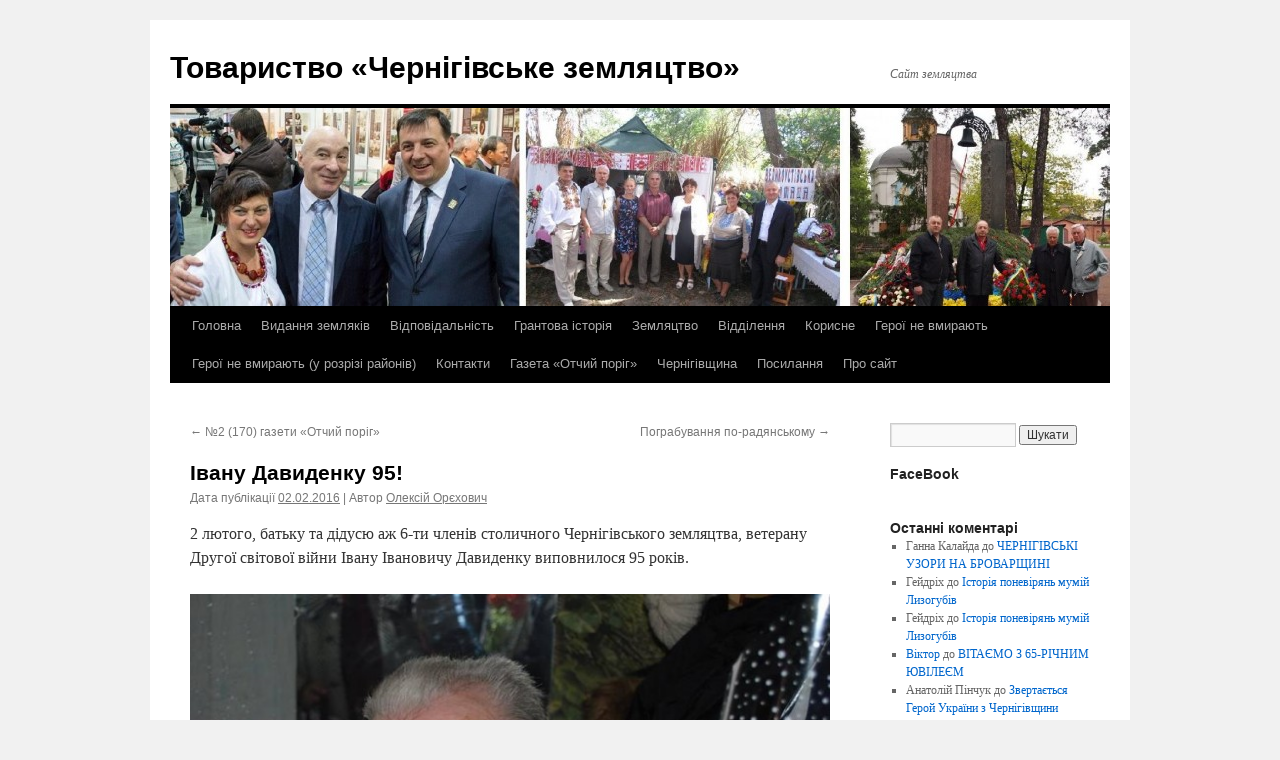

--- FILE ---
content_type: text/html; charset=UTF-8
request_url: https://chz.org.ua/ivanu-davydenku-95/
body_size: 16736
content:
<!DOCTYPE html>
<html lang="uk">
<head>
<meta charset="UTF-8" />
<title>
Івану Давиденку 95! | Товариство «Чернігівське земляцтво»	</title>
<link rel="profile" href="https://gmpg.org/xfn/11" />
<link rel="stylesheet" type="text/css" media="all" href="https://chz.org.ua/wp-content/themes/twentyten/style.css?ver=20241112" />
<link rel="pingback" href="https://chz.org.ua/xmlrpc.php">
<meta name='robots' content='max-image-preview:large' />
	<style>img:is([sizes="auto" i], [sizes^="auto," i]) { contain-intrinsic-size: 3000px 1500px }</style>
	<link rel="alternate" type="application/rss+xml" title="Товариство «Чернігівське земляцтво» &raquo; стрічка" href="https://chz.org.ua/feed/" />
<link rel="alternate" type="application/rss+xml" title="Товариство «Чернігівське земляцтво» &raquo; Канал коментарів" href="https://chz.org.ua/comments/feed/" />
<link rel="alternate" type="application/rss+xml" title="Товариство «Чернігівське земляцтво» &raquo; Івану Давиденку 95! Канал коментарів" href="https://chz.org.ua/ivanu-davydenku-95/feed/" />
<script type="text/javascript">
/* <![CDATA[ */
window._wpemojiSettings = {"baseUrl":"https:\/\/s.w.org\/images\/core\/emoji\/16.0.1\/72x72\/","ext":".png","svgUrl":"https:\/\/s.w.org\/images\/core\/emoji\/16.0.1\/svg\/","svgExt":".svg","source":{"concatemoji":"https:\/\/chz.org.ua\/wp-includes\/js\/wp-emoji-release.min.js?ver=6.8.3"}};
/*! This file is auto-generated */
!function(s,n){var o,i,e;function c(e){try{var t={supportTests:e,timestamp:(new Date).valueOf()};sessionStorage.setItem(o,JSON.stringify(t))}catch(e){}}function p(e,t,n){e.clearRect(0,0,e.canvas.width,e.canvas.height),e.fillText(t,0,0);var t=new Uint32Array(e.getImageData(0,0,e.canvas.width,e.canvas.height).data),a=(e.clearRect(0,0,e.canvas.width,e.canvas.height),e.fillText(n,0,0),new Uint32Array(e.getImageData(0,0,e.canvas.width,e.canvas.height).data));return t.every(function(e,t){return e===a[t]})}function u(e,t){e.clearRect(0,0,e.canvas.width,e.canvas.height),e.fillText(t,0,0);for(var n=e.getImageData(16,16,1,1),a=0;a<n.data.length;a++)if(0!==n.data[a])return!1;return!0}function f(e,t,n,a){switch(t){case"flag":return n(e,"\ud83c\udff3\ufe0f\u200d\u26a7\ufe0f","\ud83c\udff3\ufe0f\u200b\u26a7\ufe0f")?!1:!n(e,"\ud83c\udde8\ud83c\uddf6","\ud83c\udde8\u200b\ud83c\uddf6")&&!n(e,"\ud83c\udff4\udb40\udc67\udb40\udc62\udb40\udc65\udb40\udc6e\udb40\udc67\udb40\udc7f","\ud83c\udff4\u200b\udb40\udc67\u200b\udb40\udc62\u200b\udb40\udc65\u200b\udb40\udc6e\u200b\udb40\udc67\u200b\udb40\udc7f");case"emoji":return!a(e,"\ud83e\udedf")}return!1}function g(e,t,n,a){var r="undefined"!=typeof WorkerGlobalScope&&self instanceof WorkerGlobalScope?new OffscreenCanvas(300,150):s.createElement("canvas"),o=r.getContext("2d",{willReadFrequently:!0}),i=(o.textBaseline="top",o.font="600 32px Arial",{});return e.forEach(function(e){i[e]=t(o,e,n,a)}),i}function t(e){var t=s.createElement("script");t.src=e,t.defer=!0,s.head.appendChild(t)}"undefined"!=typeof Promise&&(o="wpEmojiSettingsSupports",i=["flag","emoji"],n.supports={everything:!0,everythingExceptFlag:!0},e=new Promise(function(e){s.addEventListener("DOMContentLoaded",e,{once:!0})}),new Promise(function(t){var n=function(){try{var e=JSON.parse(sessionStorage.getItem(o));if("object"==typeof e&&"number"==typeof e.timestamp&&(new Date).valueOf()<e.timestamp+604800&&"object"==typeof e.supportTests)return e.supportTests}catch(e){}return null}();if(!n){if("undefined"!=typeof Worker&&"undefined"!=typeof OffscreenCanvas&&"undefined"!=typeof URL&&URL.createObjectURL&&"undefined"!=typeof Blob)try{var e="postMessage("+g.toString()+"("+[JSON.stringify(i),f.toString(),p.toString(),u.toString()].join(",")+"));",a=new Blob([e],{type:"text/javascript"}),r=new Worker(URL.createObjectURL(a),{name:"wpTestEmojiSupports"});return void(r.onmessage=function(e){c(n=e.data),r.terminate(),t(n)})}catch(e){}c(n=g(i,f,p,u))}t(n)}).then(function(e){for(var t in e)n.supports[t]=e[t],n.supports.everything=n.supports.everything&&n.supports[t],"flag"!==t&&(n.supports.everythingExceptFlag=n.supports.everythingExceptFlag&&n.supports[t]);n.supports.everythingExceptFlag=n.supports.everythingExceptFlag&&!n.supports.flag,n.DOMReady=!1,n.readyCallback=function(){n.DOMReady=!0}}).then(function(){return e}).then(function(){var e;n.supports.everything||(n.readyCallback(),(e=n.source||{}).concatemoji?t(e.concatemoji):e.wpemoji&&e.twemoji&&(t(e.twemoji),t(e.wpemoji)))}))}((window,document),window._wpemojiSettings);
/* ]]> */
</script>
<style id='wp-emoji-styles-inline-css' type='text/css'>

	img.wp-smiley, img.emoji {
		display: inline !important;
		border: none !important;
		box-shadow: none !important;
		height: 1em !important;
		width: 1em !important;
		margin: 0 0.07em !important;
		vertical-align: -0.1em !important;
		background: none !important;
		padding: 0 !important;
	}
</style>
<link rel='stylesheet' id='wp-block-library-css' href='https://chz.org.ua/wp-includes/css/dist/block-library/style.min.css?ver=6.8.3' type='text/css' media='all' />
<style id='wp-block-library-theme-inline-css' type='text/css'>
.wp-block-audio :where(figcaption){color:#555;font-size:13px;text-align:center}.is-dark-theme .wp-block-audio :where(figcaption){color:#ffffffa6}.wp-block-audio{margin:0 0 1em}.wp-block-code{border:1px solid #ccc;border-radius:4px;font-family:Menlo,Consolas,monaco,monospace;padding:.8em 1em}.wp-block-embed :where(figcaption){color:#555;font-size:13px;text-align:center}.is-dark-theme .wp-block-embed :where(figcaption){color:#ffffffa6}.wp-block-embed{margin:0 0 1em}.blocks-gallery-caption{color:#555;font-size:13px;text-align:center}.is-dark-theme .blocks-gallery-caption{color:#ffffffa6}:root :where(.wp-block-image figcaption){color:#555;font-size:13px;text-align:center}.is-dark-theme :root :where(.wp-block-image figcaption){color:#ffffffa6}.wp-block-image{margin:0 0 1em}.wp-block-pullquote{border-bottom:4px solid;border-top:4px solid;color:currentColor;margin-bottom:1.75em}.wp-block-pullquote cite,.wp-block-pullquote footer,.wp-block-pullquote__citation{color:currentColor;font-size:.8125em;font-style:normal;text-transform:uppercase}.wp-block-quote{border-left:.25em solid;margin:0 0 1.75em;padding-left:1em}.wp-block-quote cite,.wp-block-quote footer{color:currentColor;font-size:.8125em;font-style:normal;position:relative}.wp-block-quote:where(.has-text-align-right){border-left:none;border-right:.25em solid;padding-left:0;padding-right:1em}.wp-block-quote:where(.has-text-align-center){border:none;padding-left:0}.wp-block-quote.is-large,.wp-block-quote.is-style-large,.wp-block-quote:where(.is-style-plain){border:none}.wp-block-search .wp-block-search__label{font-weight:700}.wp-block-search__button{border:1px solid #ccc;padding:.375em .625em}:where(.wp-block-group.has-background){padding:1.25em 2.375em}.wp-block-separator.has-css-opacity{opacity:.4}.wp-block-separator{border:none;border-bottom:2px solid;margin-left:auto;margin-right:auto}.wp-block-separator.has-alpha-channel-opacity{opacity:1}.wp-block-separator:not(.is-style-wide):not(.is-style-dots){width:100px}.wp-block-separator.has-background:not(.is-style-dots){border-bottom:none;height:1px}.wp-block-separator.has-background:not(.is-style-wide):not(.is-style-dots){height:2px}.wp-block-table{margin:0 0 1em}.wp-block-table td,.wp-block-table th{word-break:normal}.wp-block-table :where(figcaption){color:#555;font-size:13px;text-align:center}.is-dark-theme .wp-block-table :where(figcaption){color:#ffffffa6}.wp-block-video :where(figcaption){color:#555;font-size:13px;text-align:center}.is-dark-theme .wp-block-video :where(figcaption){color:#ffffffa6}.wp-block-video{margin:0 0 1em}:root :where(.wp-block-template-part.has-background){margin-bottom:0;margin-top:0;padding:1.25em 2.375em}
</style>
<style id='classic-theme-styles-inline-css' type='text/css'>
/*! This file is auto-generated */
.wp-block-button__link{color:#fff;background-color:#32373c;border-radius:9999px;box-shadow:none;text-decoration:none;padding:calc(.667em + 2px) calc(1.333em + 2px);font-size:1.125em}.wp-block-file__button{background:#32373c;color:#fff;text-decoration:none}
</style>
<style id='global-styles-inline-css' type='text/css'>
:root{--wp--preset--aspect-ratio--square: 1;--wp--preset--aspect-ratio--4-3: 4/3;--wp--preset--aspect-ratio--3-4: 3/4;--wp--preset--aspect-ratio--3-2: 3/2;--wp--preset--aspect-ratio--2-3: 2/3;--wp--preset--aspect-ratio--16-9: 16/9;--wp--preset--aspect-ratio--9-16: 9/16;--wp--preset--color--black: #000;--wp--preset--color--cyan-bluish-gray: #abb8c3;--wp--preset--color--white: #fff;--wp--preset--color--pale-pink: #f78da7;--wp--preset--color--vivid-red: #cf2e2e;--wp--preset--color--luminous-vivid-orange: #ff6900;--wp--preset--color--luminous-vivid-amber: #fcb900;--wp--preset--color--light-green-cyan: #7bdcb5;--wp--preset--color--vivid-green-cyan: #00d084;--wp--preset--color--pale-cyan-blue: #8ed1fc;--wp--preset--color--vivid-cyan-blue: #0693e3;--wp--preset--color--vivid-purple: #9b51e0;--wp--preset--color--blue: #0066cc;--wp--preset--color--medium-gray: #666;--wp--preset--color--light-gray: #f1f1f1;--wp--preset--gradient--vivid-cyan-blue-to-vivid-purple: linear-gradient(135deg,rgba(6,147,227,1) 0%,rgb(155,81,224) 100%);--wp--preset--gradient--light-green-cyan-to-vivid-green-cyan: linear-gradient(135deg,rgb(122,220,180) 0%,rgb(0,208,130) 100%);--wp--preset--gradient--luminous-vivid-amber-to-luminous-vivid-orange: linear-gradient(135deg,rgba(252,185,0,1) 0%,rgba(255,105,0,1) 100%);--wp--preset--gradient--luminous-vivid-orange-to-vivid-red: linear-gradient(135deg,rgba(255,105,0,1) 0%,rgb(207,46,46) 100%);--wp--preset--gradient--very-light-gray-to-cyan-bluish-gray: linear-gradient(135deg,rgb(238,238,238) 0%,rgb(169,184,195) 100%);--wp--preset--gradient--cool-to-warm-spectrum: linear-gradient(135deg,rgb(74,234,220) 0%,rgb(151,120,209) 20%,rgb(207,42,186) 40%,rgb(238,44,130) 60%,rgb(251,105,98) 80%,rgb(254,248,76) 100%);--wp--preset--gradient--blush-light-purple: linear-gradient(135deg,rgb(255,206,236) 0%,rgb(152,150,240) 100%);--wp--preset--gradient--blush-bordeaux: linear-gradient(135deg,rgb(254,205,165) 0%,rgb(254,45,45) 50%,rgb(107,0,62) 100%);--wp--preset--gradient--luminous-dusk: linear-gradient(135deg,rgb(255,203,112) 0%,rgb(199,81,192) 50%,rgb(65,88,208) 100%);--wp--preset--gradient--pale-ocean: linear-gradient(135deg,rgb(255,245,203) 0%,rgb(182,227,212) 50%,rgb(51,167,181) 100%);--wp--preset--gradient--electric-grass: linear-gradient(135deg,rgb(202,248,128) 0%,rgb(113,206,126) 100%);--wp--preset--gradient--midnight: linear-gradient(135deg,rgb(2,3,129) 0%,rgb(40,116,252) 100%);--wp--preset--font-size--small: 13px;--wp--preset--font-size--medium: 20px;--wp--preset--font-size--large: 36px;--wp--preset--font-size--x-large: 42px;--wp--preset--spacing--20: 0.44rem;--wp--preset--spacing--30: 0.67rem;--wp--preset--spacing--40: 1rem;--wp--preset--spacing--50: 1.5rem;--wp--preset--spacing--60: 2.25rem;--wp--preset--spacing--70: 3.38rem;--wp--preset--spacing--80: 5.06rem;--wp--preset--shadow--natural: 6px 6px 9px rgba(0, 0, 0, 0.2);--wp--preset--shadow--deep: 12px 12px 50px rgba(0, 0, 0, 0.4);--wp--preset--shadow--sharp: 6px 6px 0px rgba(0, 0, 0, 0.2);--wp--preset--shadow--outlined: 6px 6px 0px -3px rgba(255, 255, 255, 1), 6px 6px rgba(0, 0, 0, 1);--wp--preset--shadow--crisp: 6px 6px 0px rgba(0, 0, 0, 1);}:where(.is-layout-flex){gap: 0.5em;}:where(.is-layout-grid){gap: 0.5em;}body .is-layout-flex{display: flex;}.is-layout-flex{flex-wrap: wrap;align-items: center;}.is-layout-flex > :is(*, div){margin: 0;}body .is-layout-grid{display: grid;}.is-layout-grid > :is(*, div){margin: 0;}:where(.wp-block-columns.is-layout-flex){gap: 2em;}:where(.wp-block-columns.is-layout-grid){gap: 2em;}:where(.wp-block-post-template.is-layout-flex){gap: 1.25em;}:where(.wp-block-post-template.is-layout-grid){gap: 1.25em;}.has-black-color{color: var(--wp--preset--color--black) !important;}.has-cyan-bluish-gray-color{color: var(--wp--preset--color--cyan-bluish-gray) !important;}.has-white-color{color: var(--wp--preset--color--white) !important;}.has-pale-pink-color{color: var(--wp--preset--color--pale-pink) !important;}.has-vivid-red-color{color: var(--wp--preset--color--vivid-red) !important;}.has-luminous-vivid-orange-color{color: var(--wp--preset--color--luminous-vivid-orange) !important;}.has-luminous-vivid-amber-color{color: var(--wp--preset--color--luminous-vivid-amber) !important;}.has-light-green-cyan-color{color: var(--wp--preset--color--light-green-cyan) !important;}.has-vivid-green-cyan-color{color: var(--wp--preset--color--vivid-green-cyan) !important;}.has-pale-cyan-blue-color{color: var(--wp--preset--color--pale-cyan-blue) !important;}.has-vivid-cyan-blue-color{color: var(--wp--preset--color--vivid-cyan-blue) !important;}.has-vivid-purple-color{color: var(--wp--preset--color--vivid-purple) !important;}.has-black-background-color{background-color: var(--wp--preset--color--black) !important;}.has-cyan-bluish-gray-background-color{background-color: var(--wp--preset--color--cyan-bluish-gray) !important;}.has-white-background-color{background-color: var(--wp--preset--color--white) !important;}.has-pale-pink-background-color{background-color: var(--wp--preset--color--pale-pink) !important;}.has-vivid-red-background-color{background-color: var(--wp--preset--color--vivid-red) !important;}.has-luminous-vivid-orange-background-color{background-color: var(--wp--preset--color--luminous-vivid-orange) !important;}.has-luminous-vivid-amber-background-color{background-color: var(--wp--preset--color--luminous-vivid-amber) !important;}.has-light-green-cyan-background-color{background-color: var(--wp--preset--color--light-green-cyan) !important;}.has-vivid-green-cyan-background-color{background-color: var(--wp--preset--color--vivid-green-cyan) !important;}.has-pale-cyan-blue-background-color{background-color: var(--wp--preset--color--pale-cyan-blue) !important;}.has-vivid-cyan-blue-background-color{background-color: var(--wp--preset--color--vivid-cyan-blue) !important;}.has-vivid-purple-background-color{background-color: var(--wp--preset--color--vivid-purple) !important;}.has-black-border-color{border-color: var(--wp--preset--color--black) !important;}.has-cyan-bluish-gray-border-color{border-color: var(--wp--preset--color--cyan-bluish-gray) !important;}.has-white-border-color{border-color: var(--wp--preset--color--white) !important;}.has-pale-pink-border-color{border-color: var(--wp--preset--color--pale-pink) !important;}.has-vivid-red-border-color{border-color: var(--wp--preset--color--vivid-red) !important;}.has-luminous-vivid-orange-border-color{border-color: var(--wp--preset--color--luminous-vivid-orange) !important;}.has-luminous-vivid-amber-border-color{border-color: var(--wp--preset--color--luminous-vivid-amber) !important;}.has-light-green-cyan-border-color{border-color: var(--wp--preset--color--light-green-cyan) !important;}.has-vivid-green-cyan-border-color{border-color: var(--wp--preset--color--vivid-green-cyan) !important;}.has-pale-cyan-blue-border-color{border-color: var(--wp--preset--color--pale-cyan-blue) !important;}.has-vivid-cyan-blue-border-color{border-color: var(--wp--preset--color--vivid-cyan-blue) !important;}.has-vivid-purple-border-color{border-color: var(--wp--preset--color--vivid-purple) !important;}.has-vivid-cyan-blue-to-vivid-purple-gradient-background{background: var(--wp--preset--gradient--vivid-cyan-blue-to-vivid-purple) !important;}.has-light-green-cyan-to-vivid-green-cyan-gradient-background{background: var(--wp--preset--gradient--light-green-cyan-to-vivid-green-cyan) !important;}.has-luminous-vivid-amber-to-luminous-vivid-orange-gradient-background{background: var(--wp--preset--gradient--luminous-vivid-amber-to-luminous-vivid-orange) !important;}.has-luminous-vivid-orange-to-vivid-red-gradient-background{background: var(--wp--preset--gradient--luminous-vivid-orange-to-vivid-red) !important;}.has-very-light-gray-to-cyan-bluish-gray-gradient-background{background: var(--wp--preset--gradient--very-light-gray-to-cyan-bluish-gray) !important;}.has-cool-to-warm-spectrum-gradient-background{background: var(--wp--preset--gradient--cool-to-warm-spectrum) !important;}.has-blush-light-purple-gradient-background{background: var(--wp--preset--gradient--blush-light-purple) !important;}.has-blush-bordeaux-gradient-background{background: var(--wp--preset--gradient--blush-bordeaux) !important;}.has-luminous-dusk-gradient-background{background: var(--wp--preset--gradient--luminous-dusk) !important;}.has-pale-ocean-gradient-background{background: var(--wp--preset--gradient--pale-ocean) !important;}.has-electric-grass-gradient-background{background: var(--wp--preset--gradient--electric-grass) !important;}.has-midnight-gradient-background{background: var(--wp--preset--gradient--midnight) !important;}.has-small-font-size{font-size: var(--wp--preset--font-size--small) !important;}.has-medium-font-size{font-size: var(--wp--preset--font-size--medium) !important;}.has-large-font-size{font-size: var(--wp--preset--font-size--large) !important;}.has-x-large-font-size{font-size: var(--wp--preset--font-size--x-large) !important;}
:where(.wp-block-post-template.is-layout-flex){gap: 1.25em;}:where(.wp-block-post-template.is-layout-grid){gap: 1.25em;}
:where(.wp-block-columns.is-layout-flex){gap: 2em;}:where(.wp-block-columns.is-layout-grid){gap: 2em;}
:root :where(.wp-block-pullquote){font-size: 1.5em;line-height: 1.6;}
</style>
<link rel='stylesheet' id='SFSImainCss-css' href='https://chz.org.ua/wp-content/plugins/ultimate-social-media-icons/css/sfsi-style.css?ver=2.9.5' type='text/css' media='all' />
<link rel='stylesheet' id='twentyten-block-style-css' href='https://chz.org.ua/wp-content/themes/twentyten/blocks.css?ver=20240703' type='text/css' media='all' />
<link rel='stylesheet' id='__EPYT__style-css' href='https://chz.org.ua/wp-content/plugins/youtube-embed-plus/styles/ytprefs.min.css?ver=14.2.3' type='text/css' media='all' />
<style id='__EPYT__style-inline-css' type='text/css'>

                .epyt-gallery-thumb {
                        width: 33.333%;
                }
                
</style>
<script type="text/javascript" src="https://chz.org.ua/wp-includes/js/jquery/jquery.min.js?ver=3.7.1" id="jquery-core-js"></script>
<script type="text/javascript" src="https://chz.org.ua/wp-includes/js/jquery/jquery-migrate.min.js?ver=3.4.1" id="jquery-migrate-js"></script>
<script type="text/javascript" id="__ytprefs__-js-extra">
/* <![CDATA[ */
var _EPYT_ = {"ajaxurl":"https:\/\/chz.org.ua\/wp-admin\/admin-ajax.php","security":"80b3fed46a","gallery_scrolloffset":"20","eppathtoscripts":"https:\/\/chz.org.ua\/wp-content\/plugins\/youtube-embed-plus\/scripts\/","eppath":"https:\/\/chz.org.ua\/wp-content\/plugins\/youtube-embed-plus\/","epresponsiveselector":"[\"iframe.__youtube_prefs_widget__\"]","epdovol":"1","version":"14.2.3","evselector":"iframe.__youtube_prefs__[src], iframe[src*=\"youtube.com\/embed\/\"], iframe[src*=\"youtube-nocookie.com\/embed\/\"]","ajax_compat":"","maxres_facade":"eager","ytapi_load":"light","pause_others":"","stopMobileBuffer":"1","facade_mode":"","not_live_on_channel":""};
/* ]]> */
</script>
<script type="text/javascript" src="https://chz.org.ua/wp-content/plugins/youtube-embed-plus/scripts/ytprefs.min.js?ver=14.2.3" id="__ytprefs__-js"></script>
<link rel="https://api.w.org/" href="https://chz.org.ua/wp-json/" /><link rel="alternate" title="JSON" type="application/json" href="https://chz.org.ua/wp-json/wp/v2/posts/4818" /><link rel="EditURI" type="application/rsd+xml" title="RSD" href="https://chz.org.ua/xmlrpc.php?rsd" />
<meta name="generator" content="WordPress 6.8.3" />
<link rel="canonical" href="https://chz.org.ua/ivanu-davydenku-95/" />
<link rel='shortlink' href='https://chz.org.ua/?p=4818' />
<link rel="alternate" title="oEmbed (JSON)" type="application/json+oembed" href="https://chz.org.ua/wp-json/oembed/1.0/embed?url=https%3A%2F%2Fchz.org.ua%2Fivanu-davydenku-95%2F" />
<link rel="alternate" title="oEmbed (XML)" type="text/xml+oembed" href="https://chz.org.ua/wp-json/oembed/1.0/embed?url=https%3A%2F%2Fchz.org.ua%2Fivanu-davydenku-95%2F&#038;format=xml" />
<meta name="follow.[base64]" content="cFS9qgEpHw3Rv2bQgUTN"/></head>

<body class="wp-singular post-template-default single single-post postid-4818 single-format-standard wp-theme-twentyten sfsi_actvite_theme_default">
<div id="wrapper" class="hfeed">
	<div id="header">
		<div id="masthead">
			<div id="branding" role="banner">
								<div id="site-title">
					<span>
						<a href="https://chz.org.ua/" rel="home">Товариство «Чернігівське земляцтво»</a>
					</span>
				</div>
				<div id="site-description">Сайт земляцтва</div>

				<img src="https://chz.org.ua/wp-content/uploads/2016/09/VAR_002_940x198.jpeg" width="940" height="198" alt="Товариство «Чернігівське земляцтво»" srcset="https://chz.org.ua/wp-content/uploads/2016/09/VAR_002_940x198.jpeg 940w, https://chz.org.ua/wp-content/uploads/2016/09/VAR_002_940x198-300x63.jpeg 300w, https://chz.org.ua/wp-content/uploads/2016/09/VAR_002_940x198-768x162.jpeg 768w" sizes="(max-width: 940px) 100vw, 940px" decoding="async" fetchpriority="high" />			</div><!-- #branding -->

			<div id="access" role="navigation">
								<div class="skip-link screen-reader-text"><a href="#content">Перейти до вмісту</a></div>
				<div class="menu-header"><ul id="menu-menu-1" class="menu"><li id="menu-item-24335" class="menu-item menu-item-type-custom menu-item-object-custom menu-item-home menu-item-24335"><a href="https://chz.org.ua/">Головна</a></li>
<li id="menu-item-24336" class="menu-item menu-item-type-post_type menu-item-object-page menu-item-24336"><a href="https://chz.org.ua/vydannia-zemliakiv/">Видання земляків</a></li>
<li id="menu-item-24337" class="menu-item menu-item-type-post_type menu-item-object-page menu-item-24337"><a href="https://chz.org.ua/vidpovidal-nist/">Відповідальність</a></li>
<li id="menu-item-24338" class="menu-item menu-item-type-post_type menu-item-object-page menu-item-24338"><a href="https://chz.org.ua/hrantova-istoriia/">Грантова історія</a></li>
<li id="menu-item-24340" class="menu-item menu-item-type-post_type menu-item-object-page menu-item-has-children menu-item-24340"><a href="https://chz.org.ua/zemlyatstvo/">Земляцтво</a>
<ul class="sub-menu">
	<li id="menu-item-24341" class="menu-item menu-item-type-post_type menu-item-object-page menu-item-24341"><a href="https://chz.org.ua/zemlyatstvo/rada/">Рада</a></li>
	<li id="menu-item-24352" class="menu-item menu-item-type-post_type menu-item-object-page menu-item-24352"><a href="https://chz.org.ua/honour/">Почесні члени</a></li>
	<li id="menu-item-24349" class="menu-item menu-item-type-post_type menu-item-object-page menu-item-24349"><a href="https://chz.org.ua/memory/">Пам’ять</a></li>
	<li id="menu-item-24342" class="menu-item menu-item-type-post_type menu-item-object-page menu-item-24342"><a href="https://chz.org.ua/zemlyatstvo/himn/">Гімн і герб</a></li>
	<li id="menu-item-24343" class="menu-item menu-item-type-post_type menu-item-object-page menu-item-24343"><a href="https://chz.org.ua/zemlyatstvo/codex/">Кодекс честі</a></li>
	<li id="menu-item-24347" class="menu-item menu-item-type-post_type menu-item-object-page menu-item-24347"><a href="https://chz.org.ua/statut/">Статут</a></li>
	<li id="menu-item-24344" class="menu-item menu-item-type-post_type menu-item-object-page menu-item-24344"><a href="https://chz.org.ua/zemlyatstvo/regulations/">Положення про відділеня</a></li>
	<li id="menu-item-24339" class="menu-item menu-item-type-post_type menu-item-object-page menu-item-24339"><a href="https://chz.org.ua/zvity-tovarystva/">Звіти</a></li>
	<li id="menu-item-24346" class="menu-item menu-item-type-post_type menu-item-object-page menu-item-24346"><a href="https://chz.org.ua/protokoly/">Протоколи</a></li>
	<li id="menu-item-24348" class="menu-item menu-item-type-post_type menu-item-object-page menu-item-24348"><a href="https://chz.org.ua/uhody-ta-memorandumy/">Угоди та меморандуми</a></li>
</ul>
</li>
<li id="menu-item-24353" class="menu-item menu-item-type-post_type menu-item-object-page menu-item-24353"><a href="https://chz.org.ua/viddilennya/">Відділення</a></li>
<li id="menu-item-24345" class="menu-item menu-item-type-post_type menu-item-object-page menu-item-24345"><a href="https://chz.org.ua/korysne/">Корисне</a></li>
<li id="menu-item-24350" class="menu-item menu-item-type-post_type menu-item-object-page menu-item-24350"><a href="https://chz.org.ua/memory/heroji-ne-vmyrayut/">Герої не вмирають</a></li>
<li id="menu-item-24351" class="menu-item menu-item-type-post_type menu-item-object-page menu-item-24351"><a href="https://chz.org.ua/memory/heroji-ne-vmyrayut/heroji-ne-vmyrayut-u-rozrizi-rajoniv/">Герої не вмирають (у розрізі районів)</a></li>
<li id="menu-item-24354" class="menu-item menu-item-type-post_type menu-item-object-page menu-item-24354"><a href="https://chz.org.ua/kontakty/">Контакти</a></li>
<li id="menu-item-24355" class="menu-item menu-item-type-post_type menu-item-object-page menu-item-24355"><a href="https://chz.org.ua/otchyi-porih/">Газета «Отчий поріг»</a></li>
<li id="menu-item-24356" class="menu-item menu-item-type-post_type menu-item-object-page menu-item-24356"><a href="https://chz.org.ua/chernihivschyna/">Чернігівщина</a></li>
<li id="menu-item-24357" class="menu-item menu-item-type-post_type menu-item-object-page menu-item-24357"><a href="https://chz.org.ua/posylannya/">Посилання</a></li>
<li id="menu-item-24358" class="menu-item menu-item-type-post_type menu-item-object-page menu-item-has-children menu-item-24358"><a href="https://chz.org.ua/about/">Про сайт</a>
<ul class="sub-menu">
	<li id="menu-item-31151" class="menu-item menu-item-type-post_type menu-item-object-page menu-item-31151"><a href="https://chz.org.ua/about/site-regulations/">Положення про сайт</a></li>
</ul>
</li>
</ul></div>			</div><!-- #access -->
		</div><!-- #masthead -->
	</div><!-- #header -->

	<div id="main">

		<div id="container">
			<div id="content" role="main">

			

				<div id="nav-above" class="navigation">
					<div class="nav-previous"><a href="https://chz.org.ua/2-170-hazety-otchyj-porih/" rel="prev"><span class="meta-nav">&larr;</span> №2 (170) газети «Отчий поріг»</a></div>
					<div class="nav-next"><a href="https://chz.org.ua/pohrabuvannya-po-radyanskomu/" rel="next">Пограбування по-радянському <span class="meta-nav">&rarr;</span></a></div>
				</div><!-- #nav-above -->

				<div id="post-4818" class="post-4818 post type-post status-publish format-standard hentry category-na_chernigivschyni category-pryvitannya tag-sosnytske">
					<h1 class="entry-title">Івану Давиденку 95!</h1>

					<div class="entry-meta">
						<span class="meta-prep meta-prep-author">Дата публікації</span> <a href="https://chz.org.ua/ivanu-davydenku-95/" title="23:15" rel="bookmark"><span class="entry-date">02.02.2016</span></a> <span class="meta-sep"> | Автор</span> <span class="author vcard"><a class="url fn n" href="https://chz.org.ua/author/otporig/" title="Подивитися всі записи автора Олексій Орєхович">Олексій Орєхович</a></span>					</div><!-- .entry-meta -->

					<div class="entry-content">
						<p>2 лютого, батьку та дідусю аж 6-ти членів столичного Чернігівського земляцтва, ветерану Другої світової війни Івану Івановичу Давиденку виповнилося 95 років.<span id="more-4818"></span></p>
<p style="text-align: center;"><a href="https://chz.org.ua/wp-content/uploads/2016/02/12662024-e1454852096106.jpg" rel="attachment wp-att-4819"><img decoding="async" class="alignnone size-full wp-image-4819" src="https://chz.org.ua/wp-content/uploads/2016/02/12662024-e1454852096106.jpg" alt="12662024" width="655" height="548" /></a></p>
<p>Після смерті дружини Ганни Архипівни Іван Іванович живе з сином Володимиром і невісткою Галиною. За ним вони сильно доглядають: є достатньо уваги, підтримки, добрих слів.</p>
<p>У цей святковий день великоустівська оселя Давиденків зустрічала багатьох людей. Привітати ювіляра з’їхалася вся велика родина: всі діти, дев’ятеро онуків і одинадцятеро правнуків! Були гості із Сосниці та з Чернігівського земляцтва. За столом у чудовій дружній атмосфері Івану Івановичу бажали здоров’я та довгих літ життя. Адже він дійсно заслужив такої поваги від людей, бо після повернення з війни все життя чесно пропрацював у місцевому колгоспі «Авангард», завжди допомагав людям, зла нікому не робив.</p>
<p style="text-align: center;"><a href="https://chz.org.ua/wp-content/uploads/2016/02/9B520AC2.jpeg" rel="attachment wp-att-4845"><img decoding="async" class="alignnone size-full wp-image-4845" src="https://chz.org.ua/wp-content/uploads/2016/02/9B520AC2.jpeg" alt="9B520AC2" width="655" height="442" srcset="https://chz.org.ua/wp-content/uploads/2016/02/9B520AC2.jpeg 655w, https://chz.org.ua/wp-content/uploads/2016/02/9B520AC2-300x202.jpeg 300w" sizes="(max-width: 655px) 100vw, 655px" /></a></p>
<p style="text-align: center;"><a href="https://chz.org.ua/wp-content/uploads/2016/02/BDB96C2B.jpeg" rel="attachment wp-att-4846"><img loading="lazy" decoding="async" class="alignnone size-full wp-image-4846" src="https://chz.org.ua/wp-content/uploads/2016/02/BDB96C2B.jpeg" alt="BDB96C2B" width="655" height="435" srcset="https://chz.org.ua/wp-content/uploads/2016/02/BDB96C2B.jpeg 655w, https://chz.org.ua/wp-content/uploads/2016/02/BDB96C2B-300x199.jpeg 300w" sizes="auto, (max-width: 655px) 100vw, 655px" /></a></p>
<p><strong>Валентина ЦИГАНОК, Великоустівський сільський голова</strong></p>
											</div><!-- .entry-content -->

		
						<div class="entry-utility">
							Опубліковано у <a href="https://chz.org.ua/category/na_chernigivschyni/" rel="category tag">На Чернігівщині</a>, <a href="https://chz.org.ua/category/pryvitannya/" rel="category tag">Привітання</a> | Теґи: <a href="https://chz.org.ua/tag/sosnytske/" rel="tag">Сосницьке відділення</a>. | Додати в закладки: <a href="https://chz.org.ua/ivanu-davydenku-95/" title="Постійне посилання на  Івану Давиденку 95!" rel="bookmark">постійне посилання на публікацію</a>.													</div><!-- .entry-utility -->
					</div><!-- #post-4818 -->

					<div id="nav-below" class="navigation">
						<div class="nav-previous"><a href="https://chz.org.ua/2-170-hazety-otchyj-porih/" rel="prev"><span class="meta-nav">&larr;</span> №2 (170) газети «Отчий поріг»</a></div>
						<div class="nav-next"><a href="https://chz.org.ua/pohrabuvannya-po-radyanskomu/" rel="next">Пограбування по-радянському <span class="meta-nav">&rarr;</span></a></div>
					</div><!-- #nav-below -->

					
			<div id="comments">



	<div id="respond" class="comment-respond">
		<h3 id="reply-title" class="comment-reply-title">Залишити відповідь <small><a rel="nofollow" id="cancel-comment-reply-link" href="/ivanu-davydenku-95/#respond" style="display:none;">Скасувати коментар</a></small></h3><form action="https://chz.org.ua/wp-comments-post.php" method="post" id="commentform" class="comment-form"><p class="comment-notes"><span id="email-notes">Ваша e-mail адреса не оприлюднюватиметься.</span> <span class="required-field-message">Обов’язкові поля позначені <span class="required">*</span></span></p><p class="comment-form-comment"><label for="comment">Коментар <span class="required">*</span></label> <textarea id="comment" name="comment" cols="45" rows="8" maxlength="65525" required="required"></textarea></p><p class="comment-form-author"><label for="author">Ім'я <span class="required">*</span></label> <input id="author" name="author" type="text" value="" size="30" maxlength="245" autocomplete="name" required="required" /></p>
<p class="comment-form-email"><label for="email">Email <span class="required">*</span></label> <input id="email" name="email" type="text" value="" size="30" maxlength="100" aria-describedby="email-notes" autocomplete="email" required="required" /></p>
<p class="comment-form-url"><label for="url">Сайт</label> <input id="url" name="url" type="text" value="" size="30" maxlength="200" autocomplete="url" /></p>
<p class="form-submit"><input name="submit" type="submit" id="submit" class="submit" value="Опублікувати коментар" /> <input type='hidden' name='comment_post_ID' value='4818' id='comment_post_ID' />
<input type='hidden' name='comment_parent' id='comment_parent' value='0' />
</p><p style="display: none;"><input type="hidden" id="akismet_comment_nonce" name="akismet_comment_nonce" value="ce1b29493b" /></p><p style="display: none !important;" class="akismet-fields-container" data-prefix="ak_"><label>&#916;<textarea name="ak_hp_textarea" cols="45" rows="8" maxlength="100"></textarea></label><input type="hidden" id="ak_js_1" name="ak_js" value="50"/><script>document.getElementById( "ak_js_1" ).setAttribute( "value", ( new Date() ).getTime() );</script></p></form>	</div><!-- #respond -->
	<p class="akismet_comment_form_privacy_notice">Цей сайт використовує Akismet для зменшення спаму. <a href="https://akismet.com/privacy/" target="_blank" rel="nofollow noopener">Дізнайтеся, як обробляються дані ваших коментарів.</a></p>
</div><!-- #comments -->

	
			</div><!-- #content -->
		</div><!-- #container -->


		<div id="primary" class="widget-area" role="complementary">
			<ul class="xoxo">

<li id="search-2" class="widget-container widget_search"><form role="search" method="get" id="searchform" class="searchform" action="https://chz.org.ua/">
				<div>
					<label class="screen-reader-text" for="s">Пошук:</label>
					<input type="text" value="" name="s" id="s" />
					<input type="submit" id="searchsubmit" value="Шукати" />
				</div>
			</form></li><li id="text-2" class="widget-container widget_text"><h3 class="widget-title">FaceBook</h3>			<div class="textwidget"><div id="fb-root"></div>
<script>(function(d, s, id) {
  var js, fjs = d.getElementsByTagName(s)[0];
  if (d.getElementById(id)) return;
  js = d.createElement(s); js.id = id;
  js.src = "//connect.facebook.net/uk_UA/sdk.js#xfbml=1&version=v2.0";
  fjs.parentNode.insertBefore(js, fjs);
}(document, 'script', 'facebook-jssdk'));</script><div class="fb-like" data-href="https://www.facebook.com/groups/zemlyactvo" data-width="200" data-layout="standard" data-action="like" data-show-faces="true" data-share="true"></div></div>
		</li><li id="recent-comments-2" class="widget-container widget_recent_comments"><h3 class="widget-title">Останні коментарі</h3><ul id="recentcomments"><li class="recentcomments"><span class="comment-author-link">Ганна Калайда</span> до <a href="https://chz.org.ua/chernihivski-uzory-na-brovarshchyni/#comment-56254">ЧЕРНІГІВСЬКІ УЗОРИ НА БРОВАРЩИНІ</a></li><li class="recentcomments"><span class="comment-author-link">Гейдріх</span> до <a href="https://chz.org.ua/istoriia-ponevirian-mumiy-lyzohubiv/#comment-55934">Історія поневірянь мумій Лизогубів</a></li><li class="recentcomments"><span class="comment-author-link">Гейдріх</span> до <a href="https://chz.org.ua/istoriia-ponevirian-mumiy-lyzohubiv/#comment-55933">Історія поневірянь мумій Лизогубів</a></li><li class="recentcomments"><span class="comment-author-link"><a href="https://chz.org.ua/vitayemo-z-65-richnym-yuvileyem/" class="url" rel="ugc">Віктор</a></span> до <a href="https://chz.org.ua/vitayemo-z-65-richnym-yuvileyem/#comment-55288">ВІТАЄМО З 65-РІЧНИМ ЮВІЛЕЄМ</a></li><li class="recentcomments"><span class="comment-author-link">Анатолій Пінчук</span> до <a href="https://chz.org.ua/zvertaiet-sia-heroy-ukrainy-z-chernihivshchyny/#comment-53880">Звертається Герой України з Чернігівщини</a></li></ul></li>
		<li id="recent-posts-2" class="widget-container widget_recent_entries">
		<h3 class="widget-title">Недавні записи</h3>
		<ul>
											<li>
					<a href="https://chz.org.ua/zbory-molodizhnoho-viddilennya/">ЗБОРИ МОЛОДІЖНОГО ВІДДІЛЕННЯ</a>
									</li>
											<li>
					<a href="https://chz.org.ua/prezentatsiya-knyhy-u-lyubechi/">ПРЕЗЕНТАЦІЯ КНИГИ У ЛЮБЕЧІ</a>
									</li>
											<li>
					<a href="https://chz.org.ua/prezentatsiya-knyh-niny-sayenko/">ПРЕЗЕНТАЦІЯ КНИГ НІНИ САЄНКО</a>
									</li>
											<li>
					<a href="https://chz.org.ua/zaproshuyemo-na-prezentatsiyu-knyh/">ЗАПРОШУЄМО НА ПРЕЗЕНТАЦІЮ КНИГ</a>
									</li>
											<li>
					<a href="https://chz.org.ua/vitayemo/">ВІТАЄМО!</a>
									</li>
					</ul>

		</li>			</ul>
		</div><!-- #primary .widget-area -->


		<div id="secondary" class="widget-area" role="complementary">
			<ul class="xoxo">
				<li id="tag_cloud-2" class="widget-container widget_tag_cloud"><h3 class="widget-title">Позначки</h3><div class="tagcloud"><ul class='wp-tag-cloud' role='list'>
	<li><a href="https://chz.org.ua/tag/istoriya/" class="tag-cloud-link tag-link-99 tag-link-position-1" style="font-size: 13.764705882353pt;" aria-label="Історія (28 елементів)">Історія</a></li>
	<li><a href="https://chz.org.ua/tag/ichnyanskyj-viddilennja/" class="tag-cloud-link tag-link-36 tag-link-position-2" style="font-size: 15.529411764706pt;" aria-label="Ічнянське відділення (57 елементів)">Ічнянське відділення</a></li>
	<li><a href="https://chz.org.ua/tag/bahmatske/" class="tag-cloud-link tag-link-29 tag-link-position-3" style="font-size: 14.352941176471pt;" aria-label="Бахмацьке відділення (35 елементів)">Бахмацьке відділення</a></li>
	<li><a href="https://chz.org.ua/tag/blahodijni-aktsiji/" class="tag-cloud-link tag-link-32 tag-link-position-4" style="font-size: 12.588235294118pt;" aria-label="Благодійні акції (17 елементів)">Благодійні акції</a></li>
	<li><a href="https://chz.org.ua/tag/bobrovytske/" class="tag-cloud-link tag-link-13 tag-link-position-5" style="font-size: 15.941176470588pt;" aria-label="Бобровицьке відділення (66 елементів)">Бобровицьке відділення</a></li>
	<li><a href="https://chz.org.ua/tag/borznyanske/" class="tag-cloud-link tag-link-8 tag-link-position-6" style="font-size: 16.117647058824pt;" aria-label="Борзнянське відділення (72 елементи)">Борзнянське відділення</a></li>
	<li><a href="https://chz.org.ua/tag/varvynske-viddilennya/" class="tag-cloud-link tag-link-69 tag-link-position-7" style="font-size: 14.588235294118pt;" aria-label="Варвинське відділення (39 елементів)">Варвинське відділення</a></li>
	<li><a href="https://chz.org.ua/tag/nechepa/" class="tag-cloud-link tag-link-85 tag-link-position-8" style="font-size: 10.176470588235pt;" aria-label="Василь Нечепа (6 елементів)">Василь Нечепа</a></li>
	<li><a href="https://chz.org.ua/tag/tarasenko/" class="tag-cloud-link tag-link-80 tag-link-position-9" style="font-size: 10.764705882353pt;" aria-label="Василь Тарасенко (8 елементів)">Василь Тарасенко</a></li>
	<li><a href="https://chz.org.ua/tag/veteranske/" class="tag-cloud-link tag-link-34 tag-link-position-10" style="font-size: 14.235294117647pt;" aria-label="Ветеранське відділення (34 елементи)">Ветеранське відділення</a></li>
	<li><a href="https://chz.org.ua/tag/volonterskyy-shtab-zakhystu-ukrainy-sosnytsia-volunteer-headquarters-of-the-defense-of-ukraine-sosnytsia/" class="tag-cloud-link tag-link-110 tag-link-position-11" style="font-size: 9.2941176470588pt;" aria-label="Волонтерський штаб захисту України - Сосниця / Volunteer headquarters of the defense of Ukraine - Sosnytsia (4 елементи)">Волонтерський штаб захисту України - Сосниця / Volunteer headquarters of the defense of Ukraine - Sosnytsia</a></li>
	<li><a href="https://chz.org.ua/tag/viktor-tkachenko/" class="tag-cloud-link tag-link-17 tag-link-position-12" style="font-size: 16.176470588235pt;" aria-label="Віктор Ткаченко (73 елементи)">Віктор Ткаченко</a></li>
	<li><a href="https://chz.org.ua/tag/gorodnjanske/" class="tag-cloud-link tag-link-49 tag-link-position-13" style="font-size: 16.941176470588pt;" aria-label="Городнянське відділення (99 елементів)">Городнянське відділення</a></li>
	<li><a href="https://chz.org.ua/tag/z-yuvileyem/" class="tag-cloud-link tag-link-118 tag-link-position-14" style="font-size: 8.7058823529412pt;" aria-label="З ЮВІЛЕЄМ (3 елементи)">З ЮВІЛЕЄМ</a></li>
	<li><a href="https://chz.org.ua/tag/zahal-ni-zbory/" class="tag-cloud-link tag-link-10 tag-link-position-15" style="font-size: 10.764705882353pt;" aria-label="Загальні збори (8 елементів)">Загальні збори</a></li>
	<li><a href="https://chz.org.ua/tag/zemlyatstva/" class="tag-cloud-link tag-link-28 tag-link-position-16" style="font-size: 9.7647058823529pt;" aria-label="Земляцтва інші (5 елементів)">Земляцтва інші</a></li>
	<li><a href="https://chz.org.ua/tag/knyhy/" class="tag-cloud-link tag-link-97 tag-link-position-17" style="font-size: 8pt;" aria-label="Книги (2 елементи)">Книги</a></li>
	<li><a href="https://chz.org.ua/tag/kozeletstske-viddilennya/" class="tag-cloud-link tag-link-31 tag-link-position-18" style="font-size: 15pt;" aria-label="Козелецьке відділення (46 елементів)">Козелецьке відділення</a></li>
	<li><a href="https://chz.org.ua/tag/koropske/" class="tag-cloud-link tag-link-27 tag-link-position-19" style="font-size: 16.647058823529pt;" aria-label="Коропське відділення (88 елементів)">Коропське відділення</a></li>
	<li><a href="https://chz.org.ua/tag/koryukivske-viddilennya/" class="tag-cloud-link tag-link-77 tag-link-position-20" style="font-size: 14.647058823529pt;" aria-label="Корюківське відділення (40 елементів)">Корюківське відділення</a></li>
	<li><a href="https://chz.org.ua/tag/krajeznavstvo/" class="tag-cloud-link tag-link-98 tag-link-position-21" style="font-size: 10.764705882353pt;" aria-label="Краєзнавство (8 елементів)">Краєзнавство</a></li>
	<li><a href="https://chz.org.ua/tag/kulykivske-viddilennya/" class="tag-cloud-link tag-link-67 tag-link-position-22" style="font-size: 15.176470588235pt;" aria-label="Куликівське відділення (49 елементів)">Куликівське відділення</a></li>
	<li><a href="https://chz.org.ua/tag/kovalenko/" class="tag-cloud-link tag-link-82 tag-link-position-23" style="font-size: 9.2941176470588pt;" aria-label="Леонід Коваленко (4 елементи)">Леонід Коваленко</a></li>
	<li><a href="https://chz.org.ua/tag/menske/" class="tag-cloud-link tag-link-6 tag-link-position-24" style="font-size: 17.058823529412pt;" aria-label="Менське відділення (104 елементи)">Менське відділення</a></li>
	<li><a href="https://chz.org.ua/tag/molodizhne/" class="tag-cloud-link tag-link-46 tag-link-position-25" style="font-size: 17.058823529412pt;" aria-label="Молодіжне відділення (104 елементи)">Молодіжне відділення</a></li>
	<li><a href="https://chz.org.ua/tag/novgorod-siverske/" class="tag-cloud-link tag-link-60 tag-link-position-26" style="font-size: 16.176470588235pt;" aria-label="Новгород-Сіверське відділення (73 елементи)">Новгород-Сіверське відділення</a></li>
	<li><a href="https://chz.org.ua/tag/nosivske/" class="tag-cloud-link tag-link-14 tag-link-position-27" style="font-size: 16pt;" aria-label="Носівське відділення (68 елементів)">Носівське відділення</a></li>
	<li><a href="https://chz.org.ua/tag/nizhynske-viddilennya/" class="tag-cloud-link tag-link-62 tag-link-position-28" style="font-size: 15.705882352941pt;" aria-label="Ніжинське відділення (60 елементів)">Ніжинське відділення</a></li>
	<li><a href="https://chz.org.ua/tag/deko/" class="tag-cloud-link tag-link-84 tag-link-position-29" style="font-size: 8.7058823529412pt;" aria-label="Олександр Деко (3 елементи)">Олександр Деко</a></li>
	<li><a href="https://chz.org.ua/tag/oleksandr-dovzhenko/" class="tag-cloud-link tag-link-22 tag-link-position-30" style="font-size: 16.647058823529pt;" aria-label="Олександр Довженко (88 елементів)">Олександр Довженко</a></li>
	<li><a href="https://chz.org.ua/tag/oriekhovych/" class="tag-cloud-link tag-link-86 tag-link-position-31" style="font-size: 14.058823529412pt;" aria-label="Олексій Орєхович (31 елемент)">Олексій Орєхович</a></li>
	<li><a href="https://chz.org.ua/tag/opanas_shafonskyi/" class="tag-cloud-link tag-link-48 tag-link-position-32" style="font-size: 8.7058823529412pt;" aria-label="Опанас Шафонський (3 елементи)">Опанас Шафонський</a></li>
	<li><a href="https://chz.org.ua/tag/otchyi/" class="tag-cloud-link tag-link-4 tag-link-position-33" style="font-size: 16.823529411765pt;" aria-label="Отчий поріг (94 елементи)">Отчий поріг</a></li>
	<li><a href="https://chz.org.ua/tag/prezentatsiji/" class="tag-cloud-link tag-link-70 tag-link-position-34" style="font-size: 8.7058823529412pt;" aria-label="Презентації (3 елементи)">Презентації</a></li>
	<li><a href="https://chz.org.ua/tag/prezydent-ukrajiny/" class="tag-cloud-link tag-link-94 tag-link-position-35" style="font-size: 21.823529411765pt;" aria-label="Президент України (668 елементів)">Президент України</a></li>
	<li><a href="https://chz.org.ua/tag/prylutske-viddilennya/" class="tag-cloud-link tag-link-30 tag-link-position-36" style="font-size: 17.941176470588pt;" aria-label="Прилуцьке відділення (147 елементів)">Прилуцьке відділення</a></li>
	<li><a href="https://chz.org.ua/tag/rada/" class="tag-cloud-link tag-link-47 tag-link-position-37" style="font-size: 19.352941176471pt;" aria-label="Рада земляцтва (256 елементів)">Рада земляцтва</a></li>
	<li><a href="https://chz.org.ua/tag/ripkynske/" class="tag-cloud-link tag-link-11 tag-link-position-38" style="font-size: 15pt;" aria-label="Ріпкинське відділення (46 елементів)">Ріпкинське відділення</a></li>
	<li><a href="https://chz.org.ua/tag/svit-info/" class="tag-cloud-link tag-link-68 tag-link-position-39" style="font-size: 16.647058823529pt;" aria-label="Світ-інфо (89 елементів)">Світ-інфо</a></li>
	<li><a href="https://chz.org.ua/tag/semenivske/" class="tag-cloud-link tag-link-44 tag-link-position-40" style="font-size: 14.647058823529pt;" aria-label="Семенівське відділення (40 елементів)">Семенівське відділення</a></li>
	<li><a href="https://chz.org.ua/tag/schorske/" class="tag-cloud-link tag-link-64 tag-link-position-41" style="font-size: 13.941176470588pt;" aria-label="Сновське відділення (30 елементів)">Сновське відділення</a></li>
	<li><a href="https://chz.org.ua/tag/sosnytske/" class="tag-cloud-link tag-link-19 tag-link-position-42" style="font-size: 22pt;" aria-label="Сосницьке відділення (728 елементів)">Сосницьке відділення</a></li>
	<li><a href="https://chz.org.ua/tag/struna/" class="tag-cloud-link tag-link-107 tag-link-position-43" style="font-size: 13.294117647059pt;" aria-label="Струна (23 елементи)">Струна</a></li>
	<li><a href="https://chz.org.ua/tag/chernihivska-ounb/" class="tag-cloud-link tag-link-79 tag-link-position-44" style="font-size: 11.294117647059pt;" aria-label="Чернігівська ОУНБ (10 елементів)">Чернігівська ОУНБ</a></li>
	<li><a href="https://chz.org.ua/tag/chernihivske/" class="tag-cloud-link tag-link-45 tag-link-position-45" style="font-size: 18.470588235294pt;" aria-label="Чернігівське відділення (181 елемент)">Чернігівське відділення</a></li>
</ul>
</div>
</li>			</ul>
		</div><!-- #secondary .widget-area -->

	</div><!-- #main -->

	<div id="footer" role="contentinfo">
		<div id="colophon">



			<div id="footer-widget-area" role="complementary">

				<div id="first" class="widget-area">
					<ul class="xoxo">
						<li id="archives-2" class="widget-container widget_archive"><h3 class="widget-title">Архіви</h3>		<label class="screen-reader-text" for="archives-dropdown-2">Архіви</label>
		<select id="archives-dropdown-2" name="archive-dropdown">
			
			<option value="">Обрати місяць</option>
				<option value='https://chz.org.ua/2025/10/'> Жовтень 2025 </option>
	<option value='https://chz.org.ua/2025/09/'> Вересень 2025 </option>
	<option value='https://chz.org.ua/2025/08/'> Серпень 2025 </option>
	<option value='https://chz.org.ua/2025/07/'> Липень 2025 </option>
	<option value='https://chz.org.ua/2025/06/'> Червень 2025 </option>
	<option value='https://chz.org.ua/2025/05/'> Травень 2025 </option>
	<option value='https://chz.org.ua/2025/04/'> Квітень 2025 </option>
	<option value='https://chz.org.ua/2025/03/'> Березень 2025 </option>
	<option value='https://chz.org.ua/2025/02/'> Лютий 2025 </option>
	<option value='https://chz.org.ua/2025/01/'> Січень 2025 </option>
	<option value='https://chz.org.ua/2024/12/'> Грудень 2024 </option>
	<option value='https://chz.org.ua/2024/11/'> Листопад 2024 </option>
	<option value='https://chz.org.ua/2024/10/'> Жовтень 2024 </option>
	<option value='https://chz.org.ua/2024/09/'> Вересень 2024 </option>
	<option value='https://chz.org.ua/2024/08/'> Серпень 2024 </option>
	<option value='https://chz.org.ua/2024/07/'> Липень 2024 </option>
	<option value='https://chz.org.ua/2024/06/'> Червень 2024 </option>
	<option value='https://chz.org.ua/2024/05/'> Травень 2024 </option>
	<option value='https://chz.org.ua/2024/04/'> Квітень 2024 </option>
	<option value='https://chz.org.ua/2024/03/'> Березень 2024 </option>
	<option value='https://chz.org.ua/2024/02/'> Лютий 2024 </option>
	<option value='https://chz.org.ua/2024/01/'> Січень 2024 </option>
	<option value='https://chz.org.ua/2023/12/'> Грудень 2023 </option>
	<option value='https://chz.org.ua/2023/11/'> Листопад 2023 </option>
	<option value='https://chz.org.ua/2023/10/'> Жовтень 2023 </option>
	<option value='https://chz.org.ua/2023/09/'> Вересень 2023 </option>
	<option value='https://chz.org.ua/2023/08/'> Серпень 2023 </option>
	<option value='https://chz.org.ua/2023/07/'> Липень 2023 </option>
	<option value='https://chz.org.ua/2023/06/'> Червень 2023 </option>
	<option value='https://chz.org.ua/2023/05/'> Травень 2023 </option>
	<option value='https://chz.org.ua/2023/04/'> Квітень 2023 </option>
	<option value='https://chz.org.ua/2023/03/'> Березень 2023 </option>
	<option value='https://chz.org.ua/2023/02/'> Лютий 2023 </option>
	<option value='https://chz.org.ua/2023/01/'> Січень 2023 </option>
	<option value='https://chz.org.ua/2022/12/'> Грудень 2022 </option>
	<option value='https://chz.org.ua/2022/11/'> Листопад 2022 </option>
	<option value='https://chz.org.ua/2022/10/'> Жовтень 2022 </option>
	<option value='https://chz.org.ua/2022/09/'> Вересень 2022 </option>
	<option value='https://chz.org.ua/2022/08/'> Серпень 2022 </option>
	<option value='https://chz.org.ua/2022/07/'> Липень 2022 </option>
	<option value='https://chz.org.ua/2022/06/'> Червень 2022 </option>
	<option value='https://chz.org.ua/2022/05/'> Травень 2022 </option>
	<option value='https://chz.org.ua/2022/04/'> Квітень 2022 </option>
	<option value='https://chz.org.ua/2022/03/'> Березень 2022 </option>
	<option value='https://chz.org.ua/2022/02/'> Лютий 2022 </option>
	<option value='https://chz.org.ua/2022/01/'> Січень 2022 </option>
	<option value='https://chz.org.ua/2021/12/'> Грудень 2021 </option>
	<option value='https://chz.org.ua/2021/11/'> Листопад 2021 </option>
	<option value='https://chz.org.ua/2021/10/'> Жовтень 2021 </option>
	<option value='https://chz.org.ua/2021/09/'> Вересень 2021 </option>
	<option value='https://chz.org.ua/2021/08/'> Серпень 2021 </option>
	<option value='https://chz.org.ua/2021/07/'> Липень 2021 </option>
	<option value='https://chz.org.ua/2021/06/'> Червень 2021 </option>
	<option value='https://chz.org.ua/2021/05/'> Травень 2021 </option>
	<option value='https://chz.org.ua/2021/04/'> Квітень 2021 </option>
	<option value='https://chz.org.ua/2021/03/'> Березень 2021 </option>
	<option value='https://chz.org.ua/2021/02/'> Лютий 2021 </option>
	<option value='https://chz.org.ua/2021/01/'> Січень 2021 </option>
	<option value='https://chz.org.ua/2020/12/'> Грудень 2020 </option>
	<option value='https://chz.org.ua/2020/11/'> Листопад 2020 </option>
	<option value='https://chz.org.ua/2020/10/'> Жовтень 2020 </option>
	<option value='https://chz.org.ua/2020/09/'> Вересень 2020 </option>
	<option value='https://chz.org.ua/2020/08/'> Серпень 2020 </option>
	<option value='https://chz.org.ua/2020/07/'> Липень 2020 </option>
	<option value='https://chz.org.ua/2020/06/'> Червень 2020 </option>
	<option value='https://chz.org.ua/2020/05/'> Травень 2020 </option>
	<option value='https://chz.org.ua/2020/04/'> Квітень 2020 </option>
	<option value='https://chz.org.ua/2020/03/'> Березень 2020 </option>
	<option value='https://chz.org.ua/2020/02/'> Лютий 2020 </option>
	<option value='https://chz.org.ua/2020/01/'> Січень 2020 </option>
	<option value='https://chz.org.ua/2019/12/'> Грудень 2019 </option>
	<option value='https://chz.org.ua/2019/11/'> Листопад 2019 </option>
	<option value='https://chz.org.ua/2019/10/'> Жовтень 2019 </option>
	<option value='https://chz.org.ua/2019/09/'> Вересень 2019 </option>
	<option value='https://chz.org.ua/2019/08/'> Серпень 2019 </option>
	<option value='https://chz.org.ua/2019/07/'> Липень 2019 </option>
	<option value='https://chz.org.ua/2019/06/'> Червень 2019 </option>
	<option value='https://chz.org.ua/2019/05/'> Травень 2019 </option>
	<option value='https://chz.org.ua/2019/04/'> Квітень 2019 </option>
	<option value='https://chz.org.ua/2019/03/'> Березень 2019 </option>
	<option value='https://chz.org.ua/2019/02/'> Лютий 2019 </option>
	<option value='https://chz.org.ua/2019/01/'> Січень 2019 </option>
	<option value='https://chz.org.ua/2018/12/'> Грудень 2018 </option>
	<option value='https://chz.org.ua/2018/11/'> Листопад 2018 </option>
	<option value='https://chz.org.ua/2018/10/'> Жовтень 2018 </option>
	<option value='https://chz.org.ua/2018/09/'> Вересень 2018 </option>
	<option value='https://chz.org.ua/2018/08/'> Серпень 2018 </option>
	<option value='https://chz.org.ua/2018/07/'> Липень 2018 </option>
	<option value='https://chz.org.ua/2018/06/'> Червень 2018 </option>
	<option value='https://chz.org.ua/2018/05/'> Травень 2018 </option>
	<option value='https://chz.org.ua/2018/04/'> Квітень 2018 </option>
	<option value='https://chz.org.ua/2018/03/'> Березень 2018 </option>
	<option value='https://chz.org.ua/2018/02/'> Лютий 2018 </option>
	<option value='https://chz.org.ua/2018/01/'> Січень 2018 </option>
	<option value='https://chz.org.ua/2017/12/'> Грудень 2017 </option>
	<option value='https://chz.org.ua/2017/11/'> Листопад 2017 </option>
	<option value='https://chz.org.ua/2017/10/'> Жовтень 2017 </option>
	<option value='https://chz.org.ua/2017/09/'> Вересень 2017 </option>
	<option value='https://chz.org.ua/2017/08/'> Серпень 2017 </option>
	<option value='https://chz.org.ua/2017/07/'> Липень 2017 </option>
	<option value='https://chz.org.ua/2017/06/'> Червень 2017 </option>
	<option value='https://chz.org.ua/2017/05/'> Травень 2017 </option>
	<option value='https://chz.org.ua/2017/04/'> Квітень 2017 </option>
	<option value='https://chz.org.ua/2017/03/'> Березень 2017 </option>
	<option value='https://chz.org.ua/2017/02/'> Лютий 2017 </option>
	<option value='https://chz.org.ua/2017/01/'> Січень 2017 </option>
	<option value='https://chz.org.ua/2016/12/'> Грудень 2016 </option>
	<option value='https://chz.org.ua/2016/11/'> Листопад 2016 </option>
	<option value='https://chz.org.ua/2016/10/'> Жовтень 2016 </option>
	<option value='https://chz.org.ua/2016/09/'> Вересень 2016 </option>
	<option value='https://chz.org.ua/2016/08/'> Серпень 2016 </option>
	<option value='https://chz.org.ua/2016/07/'> Липень 2016 </option>
	<option value='https://chz.org.ua/2016/06/'> Червень 2016 </option>
	<option value='https://chz.org.ua/2016/05/'> Травень 2016 </option>
	<option value='https://chz.org.ua/2016/04/'> Квітень 2016 </option>
	<option value='https://chz.org.ua/2016/03/'> Березень 2016 </option>
	<option value='https://chz.org.ua/2016/02/'> Лютий 2016 </option>
	<option value='https://chz.org.ua/2016/01/'> Січень 2016 </option>
	<option value='https://chz.org.ua/2015/12/'> Грудень 2015 </option>
	<option value='https://chz.org.ua/2015/11/'> Листопад 2015 </option>
	<option value='https://chz.org.ua/2015/10/'> Жовтень 2015 </option>
	<option value='https://chz.org.ua/2015/09/'> Вересень 2015 </option>
	<option value='https://chz.org.ua/2015/08/'> Серпень 2015 </option>
	<option value='https://chz.org.ua/2015/07/'> Липень 2015 </option>
	<option value='https://chz.org.ua/2015/06/'> Червень 2015 </option>
	<option value='https://chz.org.ua/2015/05/'> Травень 2015 </option>
	<option value='https://chz.org.ua/2015/04/'> Квітень 2015 </option>
	<option value='https://chz.org.ua/2015/03/'> Березень 2015 </option>
	<option value='https://chz.org.ua/2015/02/'> Лютий 2015 </option>
	<option value='https://chz.org.ua/2015/01/'> Січень 2015 </option>
	<option value='https://chz.org.ua/2014/12/'> Грудень 2014 </option>
	<option value='https://chz.org.ua/2014/11/'> Листопад 2014 </option>
	<option value='https://chz.org.ua/2014/10/'> Жовтень 2014 </option>
	<option value='https://chz.org.ua/2014/09/'> Вересень 2014 </option>
	<option value='https://chz.org.ua/2014/08/'> Серпень 2014 </option>
	<option value='https://chz.org.ua/2014/07/'> Липень 2014 </option>
	<option value='https://chz.org.ua/2014/06/'> Червень 2014 </option>
	<option value='https://chz.org.ua/2014/05/'> Травень 2014 </option>
	<option value='https://chz.org.ua/2014/04/'> Квітень 2014 </option>
	<option value='https://chz.org.ua/2014/03/'> Березень 2014 </option>
	<option value='https://chz.org.ua/2014/02/'> Лютий 2014 </option>
	<option value='https://chz.org.ua/2014/01/'> Січень 2014 </option>
	<option value='https://chz.org.ua/2013/12/'> Грудень 2013 </option>
	<option value='https://chz.org.ua/2013/11/'> Листопад 2013 </option>
	<option value='https://chz.org.ua/2013/10/'> Жовтень 2013 </option>
	<option value='https://chz.org.ua/2013/09/'> Вересень 2013 </option>
	<option value='https://chz.org.ua/2013/08/'> Серпень 2013 </option>
	<option value='https://chz.org.ua/2013/07/'> Липень 2013 </option>
	<option value='https://chz.org.ua/2012/02/'> Лютий 2012 </option>

		</select>

			<script type="text/javascript">
/* <![CDATA[ */

(function() {
	var dropdown = document.getElementById( "archives-dropdown-2" );
	function onSelectChange() {
		if ( dropdown.options[ dropdown.selectedIndex ].value !== '' ) {
			document.location.href = this.options[ this.selectedIndex ].value;
		}
	}
	dropdown.onchange = onSelectChange;
})();

/* ]]> */
</script>
</li>					</ul>
				</div><!-- #first .widget-area -->

				<div id="second" class="widget-area">
					<ul class="xoxo">
						<li id="categories-2" class="widget-container widget_categories"><h3 class="widget-title">Категорії</h3>
			<ul>
					<li class="cat-item cat-item-72"><a href="https://chz.org.ua/category/agrostazhuvannia-and-navchannia-za-kordonom/">Агростажування та навчання за кордоном</a>
</li>
	<li class="cat-item cat-item-40"><a href="https://chz.org.ua/category/anonsy/">Анонси, оголошення</a>
</li>
	<li class="cat-item cat-item-78"><a href="https://chz.org.ua/category/v-hromadskyh-orhanizatsiyah/">В громадських організаціях</a>
</li>
	<li class="cat-item cat-item-39"><a href="https://chz.org.ua/category/vydatni-zemlyaky/">Видатні земляки</a>
</li>
	<li class="cat-item cat-item-55"><a href="https://chz.org.ua/category/vshanuvannja/">Вшанування пам&#039;яті</a>
</li>
	<li class="cat-item cat-item-56"><a href="https://chz.org.ua/category/heroi/">Герої не вмирають</a>
</li>
	<li class="cat-item cat-item-59"><a href="https://chz.org.ua/category/dni-poselen/">Дні поселень</a>
</li>
	<li class="cat-item cat-item-9"><a href="https://chz.org.ua/category/zahal-ni-zakhody/">Загальні заходи</a>
</li>
	<li class="cat-item cat-item-71"><a href="https://chz.org.ua/category/zaproshennia/">Запрошення</a>
</li>
	<li class="cat-item cat-item-108"><a href="https://chz.org.ua/category/zakhyst-pidtrymka-ukrainy/">Захист і підтримка України</a>
</li>
	<li class="cat-item cat-item-24"><a href="https://chz.org.ua/category/zahody-rady-zemlyatstva/">Заходи Ради земляцтва</a>
</li>
	<li class="cat-item cat-item-50"><a href="https://chz.org.ua/category/zbory-viddilen/">Збори відділень</a>
</li>
	<li class="cat-item cat-item-3"><a href="https://chz.org.ua/category/zmi/">ЗМІ</a>
</li>
	<li class="cat-item cat-item-15"><a href="https://chz.org.ua/category/interviu-z-zemliakamy/">Інтерв&#039;ю з земляками</a>
</li>
	<li class="cat-item cat-item-1"><a href="https://chz.org.ua/category/inshe/">Інше</a>
</li>
	<li class="cat-item cat-item-66"><a href="https://chz.org.ua/category/konsultatsii/">Консультації</a>
</li>
	<li class="cat-item cat-item-54"><a href="https://chz.org.ua/category/spadschyna/">Культурна спадщина</a>
</li>
	<li class="cat-item cat-item-52"><a href="https://chz.org.ua/category/na_chernigivschyni/">На Чернігівщині</a>
</li>
	<li class="cat-item cat-item-57"><a href="https://chz.org.ua/category/seredovysche/">Навколишнє середовище</a>
</li>
	<li class="cat-item cat-item-76"><a href="https://chz.org.ua/category/novyny-zemlyatskyh-objednan-za-kordonom/">Новини земляцьких об&#039;єднань за кордоном</a>
</li>
	<li class="cat-item cat-item-91"><a href="https://chz.org.ua/category/daidzhest-novyn-kmda/">Новини Київради та КМДА</a>
</li>
	<li class="cat-item cat-item-2"><a href="https://chz.org.ua/category/ofis-zemliatstva/">Офіс земляцтва</a>
</li>
	<li class="cat-item cat-item-53"><a href="https://chz.org.ua/category/pryvitannya/">Привітання</a>
</li>
	<li class="cat-item cat-item-63"><a href="https://chz.org.ua/category/prysviatu/">Присвяти</a>
</li>
	<li class="cat-item cat-item-95"><a href="https://chz.org.ua/category/rozdumy/">Роздуми</a>
</li>
	<li class="cat-item cat-item-58"><a href="https://chz.org.ua/category/spivpratsja/">Співпраця з органами влади</a>
</li>
	<li class="cat-item cat-item-5"><a href="https://chz.org.ua/category/u-viddileniakh/">У відділенях</a>
</li>
	<li class="cat-item cat-item-88"><a href="https://chz.org.ua/category/ukrainska/">Українська мова</a>
</li>
	<li class="cat-item cat-item-21"><a href="https://chz.org.ua/category/yuvileji/">Ювілеї</a>
</li>
			</ul>

			</li>					</ul>
				</div><!-- #second .widget-area -->

				<div id="third" class="widget-area">
					<ul class="xoxo">
						<li id="calendar-2" class="widget-container widget_calendar"><div id="calendar_wrap" class="calendar_wrap"><table id="wp-calendar" class="wp-calendar-table">
	<caption>Листопад 2025</caption>
	<thead>
	<tr>
		<th scope="col" aria-label="Понеділок">Пн</th>
		<th scope="col" aria-label="Вівторок">Вт</th>
		<th scope="col" aria-label="Середа">Ср</th>
		<th scope="col" aria-label="Четвер">Чт</th>
		<th scope="col" aria-label="П’ятниця">Пт</th>
		<th scope="col" aria-label="Субота">Сб</th>
		<th scope="col" aria-label="Неділя">Нд</th>
	</tr>
	</thead>
	<tbody>
	<tr>
		<td colspan="5" class="pad">&nbsp;</td><td>1</td><td>2</td>
	</tr>
	<tr>
		<td>3</td><td>4</td><td id="today">5</td><td>6</td><td>7</td><td>8</td><td>9</td>
	</tr>
	<tr>
		<td>10</td><td>11</td><td>12</td><td>13</td><td>14</td><td>15</td><td>16</td>
	</tr>
	<tr>
		<td>17</td><td>18</td><td>19</td><td>20</td><td>21</td><td>22</td><td>23</td>
	</tr>
	<tr>
		<td>24</td><td>25</td><td>26</td><td>27</td><td>28</td><td>29</td><td>30</td>
	</tr>
	</tbody>
	</table><nav aria-label="Попередній і наступний місяці" class="wp-calendar-nav">
		<span class="wp-calendar-nav-prev"><a href="https://chz.org.ua/2025/10/">&laquo; Жов</a></span>
		<span class="pad">&nbsp;</span>
		<span class="wp-calendar-nav-next">&nbsp;</span>
	</nav></div></li>					</ul>
				</div><!-- #third .widget-area -->

				<div id="fourth" class="widget-area">
					<ul class="xoxo">
						<li id="meta-2" class="widget-container widget_meta"><h3 class="widget-title">Мета</h3>
		<ul>
						<li><a href="https://chz.org.ua/wp-login.php">Увійти</a></li>
			<li><a href="https://chz.org.ua/feed/">Стрічка записів</a></li>
			<li><a href="https://chz.org.ua/comments/feed/">Стрічка коментарів</a></li>

			<li><a href="https://uk.wordpress.org/">WordPress.org</a></li>
		</ul>

		</li>					</ul>
				</div><!-- #fourth .widget-area -->

			</div><!-- #footer-widget-area -->

			<div id="site-info">
				<a href="https://chz.org.ua/" rel="home">
					Товариство «Чернігівське земляцтво»				</a>
							</div><!-- #site-info -->

			<div id="site-generator">
								<a href="https://uk.wordpress.org/" class="imprint" title="Семантична платформа публікації">
					Працює на WordPress.				</a>
			</div><!-- #site-generator -->

		</div><!-- #colophon -->
	</div><!-- #footer -->

</div><!-- #wrapper -->

<script type="speculationrules">
{"prefetch":[{"source":"document","where":{"and":[{"href_matches":"\/*"},{"not":{"href_matches":["\/wp-*.php","\/wp-admin\/*","\/wp-content\/uploads\/*","\/wp-content\/*","\/wp-content\/plugins\/*","\/wp-content\/themes\/twentyten\/*","\/*\\?(.+)"]}},{"not":{"selector_matches":"a[rel~=\"nofollow\"]"}},{"not":{"selector_matches":".no-prefetch, .no-prefetch a"}}]},"eagerness":"conservative"}]}
</script>
                <!--facebook like and share js -->
                <div id="fb-root"></div>
                <script>
                    (function(d, s, id) {
                        var js, fjs = d.getElementsByTagName(s)[0];
                        if (d.getElementById(id)) return;
                        js = d.createElement(s);
                        js.id = id;
                        js.src = "https://connect.facebook.net/en_US/sdk.js#xfbml=1&version=v3.2";
                        fjs.parentNode.insertBefore(js, fjs);
                    }(document, 'script', 'facebook-jssdk'));
                </script>
                <script>
window.addEventListener('sfsi_functions_loaded', function() {
    if (typeof sfsi_responsive_toggle == 'function') {
        sfsi_responsive_toggle(0);
        // console.log('sfsi_responsive_toggle');

    }
})
</script>
    <script>
        window.addEventListener('sfsi_functions_loaded', function () {
            if (typeof sfsi_plugin_version == 'function') {
                sfsi_plugin_version(2.77);
            }
        });

        function sfsi_processfurther(ref) {
            var feed_id = '[base64]';
            var feedtype = 8;
            var email = jQuery(ref).find('input[name="email"]').val();
            var filter = /^(([^<>()[\]\\.,;:\s@\"]+(\.[^<>()[\]\\.,;:\s@\"]+)*)|(\".+\"))@((\[[0-9]{1,3}\.[0-9]{1,3}\.[0-9]{1,3}\.[0-9]{1,3}\])|(([a-zA-Z\-0-9]+\.)+[a-zA-Z]{2,}))$/;
            if ((email != "Enter your email") && (filter.test(email))) {
                if (feedtype == "8") {
                    var url = "https://api.follow.it/subscription-form/" + feed_id + "/" + feedtype;
                    window.open(url, "popupwindow", "scrollbars=yes,width=1080,height=760");
                    return true;
                }
            } else {
                alert("Please enter email address");
                jQuery(ref).find('input[name="email"]').focus();
                return false;
            }
        }
    </script>
    <style type="text/css" aria-selected="true">
        .sfsi_subscribe_Popinner {
             width: 100% !important;

            height: auto !important;

         padding: 18px 0px !important;

            background-color: #ffffff !important;
        }

        .sfsi_subscribe_Popinner form {
            margin: 0 20px !important;
        }

        .sfsi_subscribe_Popinner h5 {
            font-family: Helvetica,Arial,sans-serif !important;

             font-weight: bold !important;   color:#000000 !important; font-size: 16px !important;   text-align:center !important; margin: 0 0 10px !important;
            padding: 0 !important;
        }

        .sfsi_subscription_form_field {
            margin: 5px 0 !important;
            width: 100% !important;
            display: inline-flex;
            display: -webkit-inline-flex;
        }

        .sfsi_subscription_form_field input {
            width: 100% !important;
            padding: 10px 0px !important;
        }

        .sfsi_subscribe_Popinner input[type=email] {
         font-family: Helvetica,Arial,sans-serif !important;   font-style:normal !important;   font-size:14px !important; text-align: center !important;        }

        .sfsi_subscribe_Popinner input[type=email]::-webkit-input-placeholder {

         font-family: Helvetica,Arial,sans-serif !important;   font-style:normal !important;  font-size: 14px !important;   text-align:center !important;        }

        .sfsi_subscribe_Popinner input[type=email]:-moz-placeholder {
            /* Firefox 18- */
         font-family: Helvetica,Arial,sans-serif !important;   font-style:normal !important;   font-size: 14px !important;   text-align:center !important;
        }

        .sfsi_subscribe_Popinner input[type=email]::-moz-placeholder {
            /* Firefox 19+ */
         font-family: Helvetica,Arial,sans-serif !important;   font-style: normal !important;
              font-size: 14px !important;   text-align:center !important;        }

        .sfsi_subscribe_Popinner input[type=email]:-ms-input-placeholder {

            font-family: Helvetica,Arial,sans-serif !important;  font-style:normal !important;   font-size:14px !important;
         text-align: center !important;        }

        .sfsi_subscribe_Popinner input[type=submit] {

         font-family: Helvetica,Arial,sans-serif !important;   font-weight: bold !important;   color:#000000 !important; font-size: 16px !important;   text-align:center !important; background-color: #dedede !important;        }

                .sfsi_shortcode_container {
            float: left;
        }

        .sfsi_shortcode_container .norm_row .sfsi_wDiv {
            position: relative !important;
        }

        .sfsi_shortcode_container .sfsi_holders {
            display: none;
        }

            </style>

    <script type="text/javascript" src="https://chz.org.ua/wp-includes/js/comment-reply.min.js?ver=6.8.3" id="comment-reply-js" async="async" data-wp-strategy="async"></script>
<script type="text/javascript" src="https://chz.org.ua/wp-includes/js/jquery/ui/core.min.js?ver=1.13.3" id="jquery-ui-core-js"></script>
<script type="text/javascript" src="https://chz.org.ua/wp-content/plugins/ultimate-social-media-icons/js/shuffle/modernizr.custom.min.js?ver=6.8.3" id="SFSIjqueryModernizr-js"></script>
<script type="text/javascript" src="https://chz.org.ua/wp-content/plugins/ultimate-social-media-icons/js/shuffle/jquery.shuffle.min.js?ver=6.8.3" id="SFSIjqueryShuffle-js"></script>
<script type="text/javascript" src="https://chz.org.ua/wp-content/plugins/ultimate-social-media-icons/js/shuffle/random-shuffle-min.js?ver=6.8.3" id="SFSIjqueryrandom-shuffle-js"></script>
<script type="text/javascript" id="SFSICustomJs-js-extra">
/* <![CDATA[ */
var sfsi_icon_ajax_object = {"nonce":"b6fae675dd","ajax_url":"https:\/\/chz.org.ua\/wp-admin\/admin-ajax.php","plugin_url":"https:\/\/chz.org.ua\/wp-content\/plugins\/ultimate-social-media-icons\/"};
/* ]]> */
</script>
<script type="text/javascript" src="https://chz.org.ua/wp-content/plugins/ultimate-social-media-icons/js/custom.js?ver=2.9.5" id="SFSICustomJs-js"></script>
<script type="text/javascript" src="https://chz.org.ua/wp-content/plugins/youtube-embed-plus/scripts/fitvids.min.js?ver=14.2.3" id="__ytprefsfitvids__-js"></script>
<script defer type="text/javascript" src="https://chz.org.ua/wp-content/plugins/akismet/_inc/akismet-frontend.js?ver=1756238436" id="akismet-frontend-js"></script>
</body>
</html>
